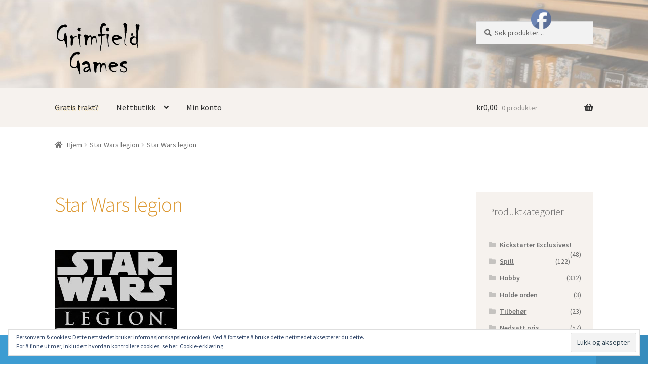

--- FILE ---
content_type: text/html; charset=UTF-8
request_url: https://www.grimfield.no/star-wars-legion-2/
body_size: 56043
content:
<!doctype html>
<html lang="nb-NO" prefix="og: http://ogp.me/ns# fb: http://ogp.me/ns/fb#">
<head>
<meta charset="UTF-8">
<meta name="viewport" content="width=device-width, initial-scale=1, maximum-scale=2.0">
<link rel="profile" href="http://gmpg.org/xfn/11">
<link rel="pingback" href="https://www.grimfield.no/xmlrpc.php">

<title>Star Wars legion &#8211; Grimfield Games</title>
<script>window._wca = window._wca || [];</script>
<link rel='dns-prefetch' href='//stats.wp.com' />
<link rel='dns-prefetch' href='//fonts.googleapis.com' />
<link rel='dns-prefetch' href='//s.w.org' />
<link rel="alternate" type="application/rss+xml" title="Grimfield Games &raquo; strøm" href="https://www.grimfield.no/feed/" />
<link rel="alternate" type="application/rss+xml" title="Grimfield Games &raquo; kommentarstrøm" href="https://www.grimfield.no/comments/feed/" />
<link rel="alternate" type="application/rss+xml" title="Grimfield Games &raquo; Star Wars legion kommentarstrøm" href="https://www.grimfield.no/feed/?attachment_id=148" />
		<script type="text/javascript">
			window._wpemojiSettings = {"baseUrl":"https:\/\/s.w.org\/images\/core\/emoji\/12.0.0-1\/72x72\/","ext":".png","svgUrl":"https:\/\/s.w.org\/images\/core\/emoji\/12.0.0-1\/svg\/","svgExt":".svg","source":{"concatemoji":"https:\/\/www.grimfield.no\/wp-includes\/js\/wp-emoji-release.min.js?ver=5.3.20"}};
			!function(e,a,t){var n,r,o,i=a.createElement("canvas"),p=i.getContext&&i.getContext("2d");function s(e,t){var a=String.fromCharCode;p.clearRect(0,0,i.width,i.height),p.fillText(a.apply(this,e),0,0);e=i.toDataURL();return p.clearRect(0,0,i.width,i.height),p.fillText(a.apply(this,t),0,0),e===i.toDataURL()}function c(e){var t=a.createElement("script");t.src=e,t.defer=t.type="text/javascript",a.getElementsByTagName("head")[0].appendChild(t)}for(o=Array("flag","emoji"),t.supports={everything:!0,everythingExceptFlag:!0},r=0;r<o.length;r++)t.supports[o[r]]=function(e){if(!p||!p.fillText)return!1;switch(p.textBaseline="top",p.font="600 32px Arial",e){case"flag":return s([127987,65039,8205,9895,65039],[127987,65039,8203,9895,65039])?!1:!s([55356,56826,55356,56819],[55356,56826,8203,55356,56819])&&!s([55356,57332,56128,56423,56128,56418,56128,56421,56128,56430,56128,56423,56128,56447],[55356,57332,8203,56128,56423,8203,56128,56418,8203,56128,56421,8203,56128,56430,8203,56128,56423,8203,56128,56447]);case"emoji":return!s([55357,56424,55356,57342,8205,55358,56605,8205,55357,56424,55356,57340],[55357,56424,55356,57342,8203,55358,56605,8203,55357,56424,55356,57340])}return!1}(o[r]),t.supports.everything=t.supports.everything&&t.supports[o[r]],"flag"!==o[r]&&(t.supports.everythingExceptFlag=t.supports.everythingExceptFlag&&t.supports[o[r]]);t.supports.everythingExceptFlag=t.supports.everythingExceptFlag&&!t.supports.flag,t.DOMReady=!1,t.readyCallback=function(){t.DOMReady=!0},t.supports.everything||(n=function(){t.readyCallback()},a.addEventListener?(a.addEventListener("DOMContentLoaded",n,!1),e.addEventListener("load",n,!1)):(e.attachEvent("onload",n),a.attachEvent("onreadystatechange",function(){"complete"===a.readyState&&t.readyCallback()})),(n=t.source||{}).concatemoji?c(n.concatemoji):n.wpemoji&&n.twemoji&&(c(n.twemoji),c(n.wpemoji)))}(window,document,window._wpemojiSettings);
		</script>
		<style type="text/css">
img.wp-smiley,
img.emoji {
	display: inline !important;
	border: none !important;
	box-shadow: none !important;
	height: 1em !important;
	width: 1em !important;
	margin: 0 .07em !important;
	vertical-align: -0.1em !important;
	background: none !important;
	padding: 0 !important;
}
</style>
	<link rel='stylesheet' id='wp-block-library-css'  href='https://www.grimfield.no/wp-includes/css/dist/block-library/style.min.css?ver=5.3.20' type='text/css' media='all' />
<style id='wp-block-library-inline-css' type='text/css'>
.has-text-align-justify{text-align:justify;}
</style>
<link rel='stylesheet' id='wp-block-library-theme-css'  href='https://www.grimfield.no/wp-includes/css/dist/block-library/theme.min.css?ver=5.3.20' type='text/css' media='all' />
<link rel='stylesheet' id='wc-block-style-css'  href='https://www.grimfield.no/wp-content/plugins/woo-gutenberg-products-block/build/style.css?ver=2.5.16' type='text/css' media='all' />
<link rel='stylesheet' id='premmerce_search_css-css'  href='https://www.grimfield.no/wp-content/plugins/premmerce-search/assets/frontend/css/autocomplete.css?ver=5.3.20' type='text/css' media='all' />
<link rel='stylesheet' id='SFSImainCss-css'  href='https://www.grimfield.no/wp-content/plugins/ultimate-social-media-icons/css/sfsi-style.css?ver=5.3.20' type='text/css' media='all' />
<link rel='stylesheet' id='disable_sfsi-css'  href='https://www.grimfield.no/wp-content/plugins/ultimate-social-media-icons/css/disable_sfsi.css?ver=5.3.20' type='text/css' media='all' />
<style id='woocommerce-inline-inline-css' type='text/css'>
.woocommerce form .form-row .required { visibility: visible; }
</style>
<link rel='stylesheet' id='storefront-style-css'  href='https://www.grimfield.no/wp-content/themes/storefront/style.css?ver=2.4.3' type='text/css' media='all' />
<style id='storefront-style-inline-css' type='text/css'>

			.main-navigation ul li a,
			.site-title a,
			ul.menu li a,
			.site-branding h1 a,
			.site-footer .storefront-handheld-footer-bar a:not(.button),
			button.menu-toggle,
			button.menu-toggle:hover,
			.handheld-navigation .dropdown-toggle {
				color: #333333;
			}

			button.menu-toggle,
			button.menu-toggle:hover {
				border-color: #333333;
			}

			.main-navigation ul li a:hover,
			.main-navigation ul li:hover > a,
			.site-title a:hover,
			.site-header ul.menu li.current-menu-item > a {
				color: #747474;
			}

			table th {
				background-color: #f8f8f8;
			}

			table tbody td {
				background-color: #fdfdfd;
			}

			table tbody tr:nth-child(2n) td,
			fieldset,
			fieldset legend {
				background-color: #fbfbfb;
			}

			.site-header,
			.secondary-navigation ul ul,
			.main-navigation ul.menu > li.menu-item-has-children:after,
			.secondary-navigation ul.menu ul,
			.storefront-handheld-footer-bar,
			.storefront-handheld-footer-bar ul li > a,
			.storefront-handheld-footer-bar ul li.search .site-search,
			button.menu-toggle,
			button.menu-toggle:hover {
				background-color: #ffffff;
			}

			p.site-description,
			.site-header,
			.storefront-handheld-footer-bar {
				color: #404040;
			}

			button.menu-toggle:after,
			button.menu-toggle:before,
			button.menu-toggle span:before {
				background-color: #333333;
			}

			h1, h2, h3, h4, h5, h6 {
				color: #dd9933;
			}

			.widget h1 {
				border-bottom-color: #dd9933;
			}

			body,
			.secondary-navigation a {
				color: #6d6d6d;
			}

			.widget-area .widget a,
			.hentry .entry-header .posted-on a,
			.hentry .entry-header .post-author a,
			.hentry .entry-header .post-comments a,
			.hentry .entry-header .byline a {
				color: #727272;
			}

			a  {
				color: #dd9933;
			}

			a:focus,
			.button:focus,
			.button.alt:focus,
			button:focus,
			input[type="button"]:focus,
			input[type="reset"]:focus,
			input[type="submit"]:focus {
				outline-color: #dd9933;
			}

			button, input[type="button"], input[type="reset"], input[type="submit"], .button, .widget a.button {
				background-color: #dd9933;
				border-color: #dd9933;
				color: #333333;
			}

			button:hover, input[type="button"]:hover, input[type="reset"]:hover, input[type="submit"]:hover, .button:hover, .widget a.button:hover {
				background-color: #c4801a;
				border-color: #c4801a;
				color: #333333;
			}

			button.alt, input[type="button"].alt, input[type="reset"].alt, input[type="submit"].alt, .button.alt, .widget-area .widget a.button.alt {
				background-color: #333333;
				border-color: #333333;
				color: #ffffff;
			}

			button.alt:hover, input[type="button"].alt:hover, input[type="reset"].alt:hover, input[type="submit"].alt:hover, .button.alt:hover, .widget-area .widget a.button.alt:hover {
				background-color: #1a1a1a;
				border-color: #1a1a1a;
				color: #ffffff;
			}

			.pagination .page-numbers li .page-numbers.current {
				background-color: #e6e6e6;
				color: #636363;
			}

			#comments .comment-list .comment-content .comment-text {
				background-color: #f8f8f8;
			}

			.site-footer {
				background-color: #f0f0f0;
				color: #6d6d6d;
			}

			.site-footer a:not(.button) {
				color: #333333;
			}

			.site-footer h1, .site-footer h2, .site-footer h3, .site-footer h4, .site-footer h5, .site-footer h6 {
				color: #333333;
			}

			.page-template-template-homepage.has-post-thumbnail .type-page.has-post-thumbnail .entry-title {
				color: #000000;
			}

			.page-template-template-homepage.has-post-thumbnail .type-page.has-post-thumbnail .entry-content {
				color: #000000;
			}

			@media screen and ( min-width: 768px ) {
				.secondary-navigation ul.menu a:hover {
					color: #595959;
				}

				.secondary-navigation ul.menu a {
					color: #404040;
				}

				.main-navigation ul.menu ul.sub-menu,
				.main-navigation ul.nav-menu ul.children {
					background-color: #f0f0f0;
				}

				.site-header {
					border-bottom-color: #f0f0f0;
				}
			}
</style>
<link rel='stylesheet' id='storefront-gutenberg-blocks-css'  href='https://www.grimfield.no/wp-content/themes/storefront/assets/css/base/gutenberg-blocks.css?ver=2.4.3' type='text/css' media='all' />
<style id='storefront-gutenberg-blocks-inline-css' type='text/css'>

				.wp-block-button__link:not(.has-text-color) {
					color: #333333;
				}

				.wp-block-button__link:not(.has-text-color):hover,
				.wp-block-button__link:not(.has-text-color):focus,
				.wp-block-button__link:not(.has-text-color):active {
					color: #333333;
				}

				.wp-block-button__link:not(.has-background) {
					background-color: #dd9933;
				}

				.wp-block-button__link:not(.has-background):hover,
				.wp-block-button__link:not(.has-background):focus,
				.wp-block-button__link:not(.has-background):active {
					border-color: #c4801a;
					background-color: #c4801a;
				}

				.wp-block-quote footer,
				.wp-block-quote cite,
				.wp-block-quote__citation {
					color: #6d6d6d;
				}

				.wp-block-pullquote cite,
				.wp-block-pullquote footer,
				.wp-block-pullquote__citation {
					color: #6d6d6d;
				}

				.wp-block-image figcaption {
					color: #6d6d6d;
				}

				.wp-block-separator.is-style-dots::before {
					color: #dd9933;
				}

				.wp-block-file a.wp-block-file__button {
					color: #333333;
					background-color: #dd9933;
					border-color: #dd9933;
				}

				.wp-block-file a.wp-block-file__button:hover,
				.wp-block-file a.wp-block-file__button:focus,
				.wp-block-file a.wp-block-file__button:active {
					color: #333333;
					background-color: #c4801a;
				}

				.wp-block-code,
				.wp-block-preformatted pre {
					color: #6d6d6d;
				}

				.wp-block-table:not( .is-style-stripes ) tbody tr:nth-child(2n) td {
					background-color: #fdfdfd;
				}
			
</style>
<link rel='stylesheet' id='storefront-icons-css'  href='https://www.grimfield.no/wp-content/themes/storefront/assets/css/base/icons.css?ver=2.4.3' type='text/css' media='all' />
<link rel='stylesheet' id='storefront-fonts-css'  href='https://fonts.googleapis.com/css?family=Source+Sans+Pro:400,300,300italic,400italic,600,700,900&#038;subset=latin%2Clatin-ext' type='text/css' media='all' />
<link rel='stylesheet' id='storefront-jetpack-style-css'  href='https://www.grimfield.no/wp-content/themes/storefront/assets/css/jetpack/jetpack.css?ver=2.4.3' type='text/css' media='all' />
<link rel='stylesheet' id='vipps-gw-css'  href='https://www.grimfield.no/wp-content/plugins/woo-vipps/css/vipps.css?ver=1607520945' type='text/css' media='all' />
<link rel='stylesheet' id='storefront-woocommerce-style-css'  href='https://www.grimfield.no/wp-content/themes/storefront/assets/css/woocommerce/woocommerce.css?ver=2.4.3' type='text/css' media='all' />
<style id='storefront-woocommerce-style-inline-css' type='text/css'>

			a.cart-contents,
			.site-header-cart .widget_shopping_cart a {
				color: #333333;
			}

			a.cart-contents:hover,
			.site-header-cart .widget_shopping_cart a:hover,
			.site-header-cart:hover > li > a {
				color: #747474;
			}

			table.cart td.product-remove,
			table.cart td.actions {
				border-top-color: #ffffff;
			}

			.storefront-handheld-footer-bar ul li.cart .count {
				background-color: #333333;
				color: #ffffff;
				border-color: #ffffff;
			}

			.woocommerce-tabs ul.tabs li.active a,
			ul.products li.product .price,
			.onsale,
			.widget_search form:before,
			.widget_product_search form:before {
				color: #6d6d6d;
			}

			.woocommerce-breadcrumb a,
			a.woocommerce-review-link,
			.product_meta a {
				color: #727272;
			}

			.onsale {
				border-color: #6d6d6d;
			}

			.star-rating span:before,
			.quantity .plus, .quantity .minus,
			p.stars a:hover:after,
			p.stars a:after,
			.star-rating span:before,
			#payment .payment_methods li input[type=radio]:first-child:checked+label:before {
				color: #dd9933;
			}

			.widget_price_filter .ui-slider .ui-slider-range,
			.widget_price_filter .ui-slider .ui-slider-handle {
				background-color: #dd9933;
			}

			.order_details {
				background-color: #f8f8f8;
			}

			.order_details > li {
				border-bottom: 1px dotted #e3e3e3;
			}

			.order_details:before,
			.order_details:after {
				background: -webkit-linear-gradient(transparent 0,transparent 0),-webkit-linear-gradient(135deg,#f8f8f8 33.33%,transparent 33.33%),-webkit-linear-gradient(45deg,#f8f8f8 33.33%,transparent 33.33%)
			}

			#order_review {
				background-color: #ffffff;
			}

			#payment .payment_methods > li .payment_box,
			#payment .place-order {
				background-color: #fafafa;
			}

			#payment .payment_methods > li:not(.woocommerce-notice) {
				background-color: #f5f5f5;
			}

			#payment .payment_methods > li:not(.woocommerce-notice):hover {
				background-color: #f0f0f0;
			}

			.woocommerce-pagination .page-numbers li .page-numbers.current {
				background-color: #e6e6e6;
				color: #636363;
			}

			.onsale,
			.woocommerce-pagination .page-numbers li .page-numbers:not(.current) {
				color: #6d6d6d;
			}

			p.stars a:before,
			p.stars a:hover~a:before,
			p.stars.selected a.active~a:before {
				color: #6d6d6d;
			}

			p.stars.selected a.active:before,
			p.stars:hover a:before,
			p.stars.selected a:not(.active):before,
			p.stars.selected a.active:before {
				color: #dd9933;
			}

			.single-product div.product .woocommerce-product-gallery .woocommerce-product-gallery__trigger {
				background-color: #dd9933;
				color: #333333;
			}

			.single-product div.product .woocommerce-product-gallery .woocommerce-product-gallery__trigger:hover {
				background-color: #c4801a;
				border-color: #c4801a;
				color: #333333;
			}

			.button.added_to_cart:focus,
			.button.wc-forward:focus {
				outline-color: #dd9933;
			}

			.added_to_cart, .site-header-cart .widget_shopping_cart a.button {
				background-color: #dd9933;
				border-color: #dd9933;
				color: #333333;
			}

			.added_to_cart:hover, .site-header-cart .widget_shopping_cart a.button:hover {
				background-color: #c4801a;
				border-color: #c4801a;
				color: #333333;
			}

			.added_to_cart.alt, .added_to_cart, .widget a.button.checkout {
				background-color: #333333;
				border-color: #333333;
				color: #ffffff;
			}

			.added_to_cart.alt:hover, .added_to_cart:hover, .widget a.button.checkout:hover {
				background-color: #1a1a1a;
				border-color: #1a1a1a;
				color: #ffffff;
			}

			.button.loading {
				color: #dd9933;
			}

			.button.loading:hover {
				background-color: #dd9933;
			}

			.button.loading:after {
				color: #333333;
			}

			@media screen and ( min-width: 768px ) {
				.site-header-cart .widget_shopping_cart,
				.site-header .product_list_widget li .quantity {
					color: #404040;
				}

				.site-header-cart .widget_shopping_cart .buttons,
				.site-header-cart .widget_shopping_cart .total {
					background-color: #f5f5f5;
				}

				.site-header-cart .widget_shopping_cart {
					background-color: #f0f0f0;
				}
			}
				.storefront-product-pagination a {
					color: #6d6d6d;
					background-color: #ffffff;
				}
				.storefront-sticky-add-to-cart {
					color: #6d6d6d;
					background-color: #ffffff;
				}

				.storefront-sticky-add-to-cart a:not(.button) {
					color: #333333;
				}
</style>
<link rel='stylesheet' id='cart-tab-styles-storefront-css'  href='https://www.grimfield.no/wp-content/plugins/woocommerce-cart-tab/includes/../assets/css/style-storefront.css?ver=1.1.1' type='text/css' media='all' />
<style id='cart-tab-styles-storefront-inline-css' type='text/css'>

			.woocommerce-cart-tab-container {
				background-color: #ffffff;
			}

			.woocommerce-cart-tab,
			.woocommerce-cart-tab-container .widget_shopping_cart .widgettitle,
			.woocommerce-cart-tab-container .widget_shopping_cart .buttons {
				background-color: #ffffff;
			}

			.woocommerce-cart-tab,
			.woocommerce-cart-tab:hover {
				color: #ffffff;
			}

			.woocommerce-cart-tab-container .widget_shopping_cart {
				color: #404040;
			}

			.woocommerce-cart-tab-container .widget_shopping_cart a:not(.button),
			.woocommerce-cart-tab-container .widget_shopping_cart .widgettitle {
				color: #333333;
			}

			.woocommerce-cart-tab__contents {
				background-color: #333333;
				color: #ffffff;
			}

			.woocommerce-cart-tab__icon-bag {
				fill: #333333;
			}
</style>
<link rel='stylesheet' id='jetpack_css-css'  href='https://www.grimfield.no/wp-content/plugins/jetpack/css/jetpack.css?ver=8.1.4' type='text/css' media='all' />
<script type='text/javascript' src='https://www.grimfield.no/wp-includes/js/jquery/jquery.js?ver=1.12.4-wp'></script>
<script type='text/javascript' src='https://www.grimfield.no/wp-includes/js/jquery/jquery-migrate.min.js?ver=1.4.1'></script>
<script type='text/javascript' src='https://www.grimfield.no/wp-includes/js/jquery/ui/core.min.js?ver=1.11.4'></script>
<script type='text/javascript' src='https://www.grimfield.no/wp-includes/js/jquery/ui/widget.min.js?ver=1.11.4'></script>
<script type='text/javascript' src='https://www.grimfield.no/wp-includes/js/jquery/ui/position.min.js?ver=1.11.4'></script>
<script type='text/javascript' src='https://www.grimfield.no/wp-includes/js/jquery/ui/menu.min.js?ver=1.11.4'></script>
<script type='text/javascript' src='https://www.grimfield.no/wp-includes/js/dist/vendor/wp-polyfill.min.js?ver=7.4.4'></script>
<script type='text/javascript'>
( 'fetch' in window ) || document.write( '<script src="https://www.grimfield.no/wp-includes/js/dist/vendor/wp-polyfill-fetch.min.js?ver=3.0.0"></scr' + 'ipt>' );( document.contains ) || document.write( '<script src="https://www.grimfield.no/wp-includes/js/dist/vendor/wp-polyfill-node-contains.min.js?ver=3.26.0-0"></scr' + 'ipt>' );( window.FormData && window.FormData.prototype.keys ) || document.write( '<script src="https://www.grimfield.no/wp-includes/js/dist/vendor/wp-polyfill-formdata.min.js?ver=3.0.12"></scr' + 'ipt>' );( Element.prototype.matches && Element.prototype.closest ) || document.write( '<script src="https://www.grimfield.no/wp-includes/js/dist/vendor/wp-polyfill-element-closest.min.js?ver=2.0.2"></scr' + 'ipt>' );
</script>
<script type='text/javascript' src='https://www.grimfield.no/wp-includes/js/dist/dom-ready.min.js?ver=2.5.1'></script>
<script type='text/javascript' src='https://www.grimfield.no/wp-includes/js/dist/a11y.min.js?ver=2.5.1'></script>
<script type='text/javascript'>
/* <![CDATA[ */
var uiAutocompleteL10n = {"noResults":"Ingen treff.","oneResult":"1 resultat funnet. Bruk opp- og ned-piltastene for \u00e5 navigere.","manyResults":"%d funnet. Bruk opp- og ned-piltastene for \u00e5 navigere.","itemSelected":"Element valgt."};
/* ]]> */
</script>
<script type='text/javascript' src='https://www.grimfield.no/wp-includes/js/jquery/ui/autocomplete.min.js?ver=1.11.4'></script>
<script type='text/javascript'>
/* <![CDATA[ */
var premmerceSearch = {"url":"https:\/\/www.grimfield.no\/wp-json\/premmerce-search\/v1\/search","minLength":"3","searchField":"","forceProductSearch":"","showAllMessage":"All search results","nonce":"0f71d29485"};
/* ]]> */
</script>
<script type='text/javascript' src='https://www.grimfield.no/wp-content/plugins/premmerce-search/assets/frontend/js/autocomplete.js?ver=5.3.20'></script>
<script type='text/javascript' src='https://www.grimfield.no/wp-content/plugins/woocommerce/assets/js/jquery-blockui/jquery.blockUI.min.js?ver=2.70'></script>
<script type='text/javascript'>
/* <![CDATA[ */
var wc_add_to_cart_params = {"ajax_url":"\/wp-admin\/admin-ajax.php","wc_ajax_url":"\/?wc-ajax=%%endpoint%%","i18n_view_cart":"Vis handlekurv","cart_url":"https:\/\/www.grimfield.no\/cart\/","is_cart":"","cart_redirect_after_add":"no"};
/* ]]> */
</script>
<script type='text/javascript' src='https://www.grimfield.no/wp-content/plugins/woocommerce/assets/js/frontend/add-to-cart.min.js?ver=3.8.3'></script>
<script type='text/javascript' src='https://www.grimfield.no/wp-content/plugins/js_composer/assets/js/vendors/woocommerce-add-to-cart.js?ver=5.4.7'></script>
<script async type='text/javascript' src='https://stats.wp.com/s-202603.js'></script>
<script type='text/javascript' src='https://www.grimfield.no/wp-content/plugins/woocommerce-cart-tab/includes/../assets/js/cart-tab.min.js?ver=1.1.1'></script>
<link rel='https://api.w.org/' href='https://www.grimfield.no/wp-json/' />
<link rel="EditURI" type="application/rsd+xml" title="RSD" href="https://www.grimfield.no/xmlrpc.php?rsd" />
<link rel="wlwmanifest" type="application/wlwmanifest+xml" href="https://www.grimfield.no/wp-includes/wlwmanifest.xml" /> 
<meta name="generator" content="WordPress 5.3.20" />
<meta name="generator" content="WooCommerce 3.8.3" />
<link rel='shortlink' href='https://www.grimfield.no/?p=148' />
<link rel="alternate" type="application/json+oembed" href="https://www.grimfield.no/wp-json/oembed/1.0/embed?url=https%3A%2F%2Fwww.grimfield.no%2Fstar-wars-legion-2%2F" />
<link rel="alternate" type="text/xml+oembed" href="https://www.grimfield.no/wp-json/oembed/1.0/embed?url=https%3A%2F%2Fwww.grimfield.no%2Fstar-wars-legion-2%2F&#038;format=xml" />
<meta name="follow.[base64]" content="dWNl8Mjsdxe7wQSfmQFS"/>	<noscript><style>.woocommerce-product-gallery{ opacity: 1 !important; }</style></noscript>
	<meta name="generator" content="Powered by WPBakery Page Builder - drag and drop page builder for WordPress."/>
<!--[if lte IE 9]><link rel="stylesheet" type="text/css" href="https://www.grimfield.no/wp-content/plugins/js_composer/assets/css/vc_lte_ie9.min.css" media="screen"><![endif]--><link rel="icon" href="https://www.grimfield.no/wp-content/uploads/2018/05/cropped-gg-transparent-32x32.png" sizes="32x32" />
<link rel="icon" href="https://www.grimfield.no/wp-content/uploads/2018/05/cropped-gg-transparent-192x192.png" sizes="192x192" />
<link rel="apple-touch-icon-precomposed" href="https://www.grimfield.no/wp-content/uploads/2018/05/cropped-gg-transparent-180x180.png" />
<meta name="msapplication-TileImage" content="https://www.grimfield.no/wp-content/uploads/2018/05/cropped-gg-transparent-270x270.png" />
		<style type="text/css" id="wp-custom-css">
			#masthead {
background-size: cover;
}
.widget-area {
    background-color: #f6f2ee;
    padding: 24px;
}

.entry-summary {
    background-color: #f6f2ee;
    padding: 24px;
}

.menu-item-1545{
 text-shadow: 2px 2px #fae8be;
}

.site-footer {
    background-color: #f6f2ee;
}
.storefront-primary-navigation{
    background-color: #f6f2ee;
}
@media screen and (max-width: 569px) {
#masthead {
		background: #f6f2ee !important;
}
}
.vipps {
		border: 1px solid black;
}

.bggrank {
  position: relative;
  width: 57px; 
  height: 32.91px;
  margin: 16.45px 0;
	text-align: center;
	color: #fff;
	font-size: 20px;
}
.bggrank:before,
.bggrank:after {
  content: "";
  position: absolute;
  width: 0;
  border-left: 28.5px solid transparent;
  border-right: 28.5px solid transparent;
	left:0;
}

.bggrank-1, .bggrank-2{
  background-color: #db303b;
}

.bggrank-1:before, .bggrank-2:before {
  bottom: 100%;
  border-bottom: 16.45px solid #db303b;
}

.bggrank-1:after, .bggrank-2:after {
  top: 100%;
  width: 0;
  border-top: 16.45px solid #db303b;
}

.bggrank-3, .bggrank-4{
  background-color: #df4751;
}

.bggrank-3:before, .bggrank-4:before {
  bottom: 100%;
  border-bottom: 16.45px solid #df4751;
}

.bggrank-3:after, .bggrank-4:after {
  top: 100%;
  width: 0;
  border-top: 16.45px solid #df4751;
}

.bggrank-5, .bggrank-6{
  background-color: #5369c0;
}

.bggrank-5:before, .bggrank-6:before {
  bottom: 100%;
  border-bottom: 16.45px solid #5369c0;
}

.bggrank-5:after, .bggrank-6:after {
  top: 100%;
  width: 0;
  border-top: 16.45px solid #5369c0;
}

.bggrank-7{
  background-color: #1d8acd;
}

.bggrank-7:before {
  bottom: 100%;
  border-bottom: 16.45px solid #1d8acd;
}

.bggrank-7:after {
  top: 100%;
  width: 0;
  border-top: 16.45px solid #1d8acd;
}

.bggrank-8{
  background-color: #2fc482;
}

.bggrank-8:before {
  bottom: 100%;
  border-bottom: 16.45px solid #2fc482;
}

.bggrank-8:after {
  top: 100%;
  width: 0;
  border-top: 16.45px solid #2fc482;
}

.bggrank-9, .bggrank-10{
  background-color: #249563;
}

.bggrank-9:before, .bggrank-10:before {
  bottom: 100%;
  border-bottom: 16.45px solid #249563;
}

.bggrank-9:after, .bggrank-10:after {
  top: 100%;
  width: 0;
  border-top: 16.45px solid #249563;
}
.hexagon {
  position: relative;
  width: 53px; 
  height: 30.60px;
  background-color: #ff8000;
  margin: 15.30px 0;
}

.hexagon:before,
.hexagon:after {
  content: "";
  position: absolute;
  width: 0;
  border-left: 26.5px solid transparent;
  border-right: 26.5px solid transparent;
}

.hexagon:before {
  bottom: 100%;
  border-bottom: 15.30px solid #ff8000;
}

.hexagon:after {
  top: 100%;
  width: 0;
  border-top: 15.30px solid #ff8000;
}

.frame {
	border: 1px solid black;	
	padding: 10px;
	text-align: center;
	font-size: 20px;
}
.shopping_cart {

}
@media (min-width: 768px) {
.cart-collaterals .cart_totals, .cart-collaterals .shipping_calculator {
width: 100%!important;
}
}
body.page-id-24 #primary {
float: none;
width: 100%;
}
body.page-id-24 #secondary {
display: none;
}
table.woocommerce-checkout-review-order-table .product-name {
width: 40%!important;
}

@media (min-width: 768px) {
.col2-set {
width: 46%!important;
margin-right: 0!important;
padding-right: 6%!important;
}
#order_review, #order_review_heading {
width: 54%!important;
}
}
.backorder_notification{
display: none;
}
.backorder_notification.custom{
display: block;
}

/* Begin Dark Tower */
body.postid-820601, body.postid-821647, body.postid-820598, body.postid-821173,
body.postid-871020, body.postid-896856{
    background-color: #050505;
}

.postid-896856 .entry-summary {
    background-color: #050505;
    padding: 24px;
}

.postid-896856 .widget-area {
    background-color: #050505;
    padding: 24px;
}

.postid-820601 .entry-summary {
    background-color: #050505;
    padding: 24px;
}

.postid-820601 .widget-area {
    background-color: #050505;
    padding: 24px;
}

.postid-820598 .entry-summary {
    background-color: #050505;
    padding: 24px;
}

.postid-820598 .widget-area {
    background-color: #050505;
    padding: 24px;
}

.postid-821173 .entry-summary {
    background-color: #050505;
    padding: 24px;
}

.postid-821173 .widget-area {
    background-color: #050505;
    padding: 24px;
}

.postid-821647 .entry-summary {
    background-color: #050505;
    padding: 24px;
}

.postid-821647 .widget-area {
    background-color: #050505;
    padding: 24px;
}
.postid-871020 .entry-summary {
    background-color: #050505;
    padding: 24px;
}

.postid-871020 .widget-area {
    background-color: #050505;
    padding: 24px;
}

/* End Dark Tower */
.nowrap_right {
	white-space:nowrap;
	text-align: right;	
}
		</style>
		<noscript><style type="text/css"> .wpb_animate_when_almost_visible { opacity: 1; }</style></noscript>
<!-- START - Open Graph and Twitter Card Tags 2.2.7.2 -->
 <!-- Facebook Open Graph -->
  <meta property="og:locale" content="nb_NO"/>
  <meta property="og:site_name" content="Grimfield Games"/>
  <meta property="og:title" content="Star Wars legion"/>
  <meta property="og:url" content="https://www.grimfield.no/star-wars-legion-2/"/>
  <meta property="og:type" content="article"/>
  <meta property="og:description" content="Brettspill, miniatyrspill, rollespill og relaterte hobbyartikler"/>
  <meta property="og:image" content="http://www.grimfield.no/wp-content/uploads/2018/03/Logo-graph.jpg"/>
  <meta property="og:image:url" content="http://www.grimfield.no/wp-content/uploads/2018/03/Logo-graph.jpg"/>
  <meta property="article:publisher" content="https://www.facebook.com/GrimfieldGames/"/>
 <!-- Google+ / Schema.org -->
  <meta itemprop="name" content="Star Wars legion"/>
  <meta itemprop="headline" content="Star Wars legion"/>
  <meta itemprop="description" content="Brettspill, miniatyrspill, rollespill og relaterte hobbyartikler"/>
  <meta itemprop="image" content="http://www.grimfield.no/wp-content/uploads/2018/03/Logo-graph.jpg"/>
  <meta itemprop="author" content="shaugen"/>
  <!--<meta itemprop="publisher" content="Grimfield Games"/>--> <!-- To solve: The attribute publisher.itemtype has an invalid value -->
 <!-- Twitter Cards -->
  <meta name="twitter:title" content="Star Wars legion"/>
  <meta name="twitter:url" content="https://www.grimfield.no/star-wars-legion-2/"/>
  <meta name="twitter:description" content="Brettspill, miniatyrspill, rollespill og relaterte hobbyartikler"/>
  <meta name="twitter:image" content="http://www.grimfield.no/wp-content/uploads/2018/03/Logo-graph.jpg"/>
  <meta name="twitter:card" content="summary_large_image"/>
 <!-- SEO -->
 <!-- Misc. tags -->
 <!-- is_singular -->
<!-- END - Open Graph and Twitter Card Tags 2.2.7.2 -->
	
</head>

<body class="attachment attachment-template-default single single-attachment postid-148 attachmentid-148 attachment-png wp-custom-logo wp-embed-responsive theme-storefront woocommerce-demo-store woocommerce-no-js storefront-align-wide right-sidebar woocommerce-active wpb-js-composer js-comp-ver-5.4.7 vc_responsive">


<div id="page" class="hfeed site">
	
	<header id="masthead" class="site-header" role="banner" style="background-image: url(https://www.grimfield.no/wp-content/uploads/2018/02/cropped-header-Grimfield.jpg); ">

		<div class="col-full">		<a class="skip-link screen-reader-text" href="#site-navigation">Hopp til navigasjon</a>
		<a class="skip-link screen-reader-text" href="#content">Hopp til innhold</a>
				<div class="site-branding">
			<a href="https://www.grimfield.no/" class="custom-logo-link" rel="home"><img width="172" height="110" src="https://www.grimfield.no/wp-content/uploads/2018/02/cropped-Logo-Transparent-2.png" class="custom-logo" alt="Grimfield Games" /></a>		</div>
					<div class="site-search">
				<div class="widget woocommerce widget_product_search"><form role="search" method="get" class="woocommerce-product-search" action="https://www.grimfield.no/">
	<label class="screen-reader-text" for="woocommerce-product-search-field-0">Søk etter:</label>
	<input type="search" id="woocommerce-product-search-field-0" class="search-field" placeholder="Søk produkter&hellip;" value="" name="s" />
	<button type="submit" value="Søk">Søk</button>
	<input type="hidden" name="post_type" value="product" />
</form>
</div>			</div>
			</div><div class="storefront-primary-navigation"><div class="col-full">		<nav id="site-navigation" class="main-navigation" role="navigation" aria-label="Primærmeny">
		<button class="menu-toggle" aria-controls="site-navigation" aria-expanded="false"><span>Meny</span></button>
			<div class="primary-navigation"><ul id="menu-main" class="menu"><li id="menu-item-1545" class="menu-item menu-item-type-post_type menu-item-object-page menu-item-1545"><a href="https://www.grimfield.no/grimfield/frakt/">Gratis frakt?</a></li>
<li id="menu-item-220" class="menu-item menu-item-type-post_type menu-item-object-page menu-item-home menu-item-has-children menu-item-220"><a href="https://www.grimfield.no/">Nettbutikk</a>
<ul class="sub-menu">
	<li id="menu-item-1696" class="menu-item menu-item-type-post_type menu-item-object-page menu-item-1696"><a href="https://www.grimfield.no/artikler/nedsatt/">Nedsatt pris</a></li>
</ul>
</li>
<li id="menu-item-66" class="menu-item menu-item-type-post_type menu-item-object-page menu-item-66"><a href="https://www.grimfield.no/minkonto/">Min konto</a></li>
</ul></div><div class="handheld-navigation"><ul id="menu-main-1" class="menu"><li class="menu-item menu-item-type-post_type menu-item-object-page menu-item-1545"><a href="https://www.grimfield.no/grimfield/frakt/">Gratis frakt?</a></li>
<li class="menu-item menu-item-type-post_type menu-item-object-page menu-item-home menu-item-has-children menu-item-220"><a href="https://www.grimfield.no/">Nettbutikk</a>
<ul class="sub-menu">
	<li class="menu-item menu-item-type-post_type menu-item-object-page menu-item-1696"><a href="https://www.grimfield.no/artikler/nedsatt/">Nedsatt pris</a></li>
</ul>
</li>
<li class="menu-item menu-item-type-post_type menu-item-object-page menu-item-66"><a href="https://www.grimfield.no/minkonto/">Min konto</a></li>
</ul></div>		</nav><!-- #site-navigation -->
				<ul id="site-header-cart" class="site-header-cart menu">
			<li class="">
							<a class="cart-contents" href="https://www.grimfield.no/cart/" title="Se din handlekurv">
								<span class="woocommerce-Price-amount amount"><span class="woocommerce-Price-currencySymbol">&#107;&#114;</span>0,00</span> <span class="count">0 produkter</span>
			</a>
					</li>
			<li>
				<div class="widget woocommerce widget_shopping_cart"><div class="widget_shopping_cart_content"></div></div>			</li>
		</ul>
			</div></div>
	</header><!-- #masthead -->

	<div class="storefront-breadcrumb"><div class="col-full"><nav class="woocommerce-breadcrumb"><a href="https://www.grimfield.no">Hjem</a><span class="breadcrumb-separator"> / </span><a href="https://www.grimfield.no/star-wars-legion-2/">Star Wars legion</a><span class="breadcrumb-separator"> / </span>Star Wars legion</nav></div></div>
	<div id="content" class="site-content" tabindex="-1">
		<div class="col-full">

		<div class="woocommerce"></div>
	<div id="primary" class="content-area">
		<main id="main" class="site-main" role="main">

		
<article id="post-148" class="post-148 attachment type-attachment status-inherit hentry">

			<header class="entry-header">
		<h1 class="entry-title">Star Wars legion</h1>		</header><!-- .entry-header -->
				<div class="entry-content">
		<p class="attachment"><a href='https://www.grimfield.no/wp-content/uploads/2018/02/Star-Wars-legion.png'><img width="242" height="184" src="https://www.grimfield.no/wp-content/uploads/2018/02/Star-Wars-legion.png" class="attachment-medium size-medium" alt="" /></a></p>
		</div><!-- .entry-content -->
		
		<aside class="entry-taxonomy">
			
					</aside>

		<nav id="post-navigation" class="navigation post-navigation" role="navigation" aria-label="Innleggsnavigasjon"><h2 class="screen-reader-text">Innleggsnavigasjon</h2><div class="nav-links"><div class="nav-previous"><a href="https://www.grimfield.no/star-wars-legion-2/" rel="prev"><span class="screen-reader-text">Forrige innlegg: </span>Star Wars legion</a></div></div></nav>
<section id="comments" class="comments-area" aria-label="Innleggskommentarer">

		<div id="respond" class="comment-respond">
		<span id="reply-title" class="gamma comment-reply-title">Legg igjen en kommentar <small><a rel="nofollow" id="cancel-comment-reply-link" href="/star-wars-legion-2/#respond" style="display:none;">Avbryt svar</a></small></span><p class="must-log-in">Du må være <a href="https://www.grimfield.no/wp-login.php?redirect_to=https%3A%2F%2Fwww.grimfield.no%2Fstar-wars-legion-2%2F">innlogget</a> for å kunne kommentere.</p>	</div><!-- #respond -->
	
</section><!-- #comments -->

</article><!-- #post-## -->

		</main><!-- #main -->
	</div><!-- #primary -->


<div id="secondary" class="widget-area" role="complementary">
	<div id="woocommerce_product_categories-2" class="widget woocommerce widget_product_categories"><span class="gamma widget-title">Produktkategorier</span><ul class="product-categories"><li class="cat-item cat-item-583"><a href="https://www.grimfield.no/product-category/kickstarter-exclusives/">Kickstarter Exclusives!</a> <span class="count">(48)</span></li>
<li class="cat-item cat-item-566 cat-parent"><a href="https://www.grimfield.no/product-category/spill/">Spill</a> <span class="count">(122)</span></li>
<li class="cat-item cat-item-24 cat-parent"><a href="https://www.grimfield.no/product-category/hobby/">Hobby</a> <span class="count">(332)</span></li>
<li class="cat-item cat-item-448 cat-parent"><a href="https://www.grimfield.no/product-category/holde-orden/">Holde orden</a> <span class="count">(3)</span></li>
<li class="cat-item cat-item-34 cat-parent"><a href="https://www.grimfield.no/product-category/tilbehor/">Tilbehør</a> <span class="count">(23)</span></li>
<li class="cat-item cat-item-537 cat-parent"><a href="https://www.grimfield.no/product-category/nedsatt-pris/">Nedsatt pris</a> <span class="count">(57)</span></li>
</ul></div></div><!-- #secondary -->

		</div><!-- .col-full -->
	</div><!-- #content -->

	
	<footer id="colophon" class="site-footer" role="contentinfo">
		<div class="col-full">

							<div class="footer-widgets row-1 col-4 fix">
									<div class="block footer-widget-1">
						<div id="nav_menu-3" class="widget widget_nav_menu"><div class="menu-bunn-1-container"><ul id="menu-bunn-1" class="menu"><li id="menu-item-202" class="menu-item menu-item-type-post_type menu-item-object-page menu-item-202"><a href="https://www.grimfield.no/grimfield/om-grimfield/">Om Grimfield</a></li>
<li id="menu-item-1685" class="menu-item menu-item-type-post_type menu-item-object-page menu-item-1685"><a href="https://www.grimfield.no/grimfield/kontakt/">Kontakt oss</a></li>
<li id="menu-item-309" class="menu-item menu-item-type-post_type menu-item-object-page menu-item-309"><a href="https://www.grimfield.no/grimfield/salgsbetingelser-grimfield/">Salgsbetingelser</a></li>
<li id="menu-item-501" class="menu-item menu-item-type-post_type menu-item-object-page menu-item-501"><a href="https://www.grimfield.no/grimfield/frakt/">Restbestilt, frakt og betaling</a></li>
</ul></div></div>					</div>
											<div class="block footer-widget-2">
						<div id="custom_html-3" class="widget_text widget widget_custom_html"><div class="textwidget custom-html-widget">Noe du ikke finner i nettbutikken? <a href="http://www.grimfield.no/kontakt/"><b>Ta kontakt</b></a> så sjekker vi mulighet for å ta det inn i sortimentet.</div></div>					</div>
											<div class="block footer-widget-4">
						<div id="eu_cookie_law_widget-2" class="widget widget_eu_cookie_law_widget"><div
	class="hide-on-button"
	data-hide-timeout="30"
	data-consent-expiration="180"
	id="eu-cookie-law"
>
	<form method="post">
		<input type="submit" value="Lukk og aksepter" class="accept" />
	</form>

	Personvern &amp; cookies: Dette nettstedet bruker informasjonskapsler (cookies). Ved å fortsette å bruke dette nettstedet aksepterer du dette.<br />
For å finne ut mer, inkludert hvordan kontrollere cookies, se her:
	<a href="https://automattic.com/cookies/" >
		Cookie-erklæring	</a>
</div>
</div>					</div>
									</div><!-- .footer-widgets.row-1 -->
						<div class="site-info">
			&copy; Grimfield Games 2026						<br />
								<a href="https://woocommerce.com" target="_blank" title="WooCommerce - Den beste netthandelsplatformen for WordPress" rel="author">Bygget med Storefront og WooCommerce</a>.					</div><!-- .site-info -->
				<div class="storefront-handheld-footer-bar">
			<ul class="columns-3">
									<li class="my-account">
						<a href="https://www.grimfield.no/minkonto/">Min konto</a>					</li>
									<li class="search">
						<a href="">Søk</a>			<div class="site-search">
				<div class="widget woocommerce widget_product_search"><form role="search" method="get" class="woocommerce-product-search" action="https://www.grimfield.no/">
	<label class="screen-reader-text" for="woocommerce-product-search-field-1">Søk etter:</label>
	<input type="search" id="woocommerce-product-search-field-1" class="search-field" placeholder="Søk produkter&hellip;" value="" name="s" />
	<button type="submit" value="Søk">Søk</button>
	<input type="hidden" name="post_type" value="product" />
</form>
</div>			</div>
								</li>
									<li class="cart">
									<a class="footer-cart-contents" href="https://www.grimfield.no/cart/" title="Se din handlekurv">
				<span class="count">0</span>
			</a>
							</li>
							</ul>
		</div>
		
		</div><!-- .col-full -->
	</footer><!-- #colophon -->

	
</div><!-- #page -->


<div style="display: none!important;" data-autocomplete-templates>

    <!-- Autocomplete list item template -->
    <a class="pc-autocomplete pc-autocomplete--item" href="#" data-autocomplete-template="item">
        <div class="pc-autocomplete__product">
            <!-- Photo  -->
            <div class="pc-autocomplete__product-photo" style="display: none;" data-autocomplete-product-photo>
                <img class="pc-autocomplete__img" alt="No photo" data-autocomplete-product-img></span>
            </div>

            <div class="pc-autocomplete__product-info">
                <!-- Title -->
                <div class="pc-autocomplete__product-title" data-autocomplete-product-name></div>
                <!-- Price -->
                <div class="pc-autocomplete__product-price">
                    <div class="product-price product-price--sm product-price--bold" data-autocomplete-product-price>
                    </div>
                </div>
            </div>
        </div>
    </a>

    <!-- Autocomplete Show all result item template -->
    <div class="pc-autocomplete pc-autocomplete--item pc-autocomplete__message pc-autocomplete__message--show-all" data-autocomplete-template="allResult">
        <a href="#woocommerce-product-search-field" data-autocomplete-show-all-result>
            All search results        </a>
    </div>

</div><script>
window.addEventListener('sfsi_functions_loaded', function() {
    if (typeof sfsi_responsive_toggle == 'function') {
        sfsi_responsive_toggle(0);
        // console.log('sfsi_responsive_toggle');

    }
})
</script>
<style type="text/css">#sfsi_floater { margin-top:0px;margin-right:0px; }</style><div class="norm_row sfsi_wDiv" id="sfsi_floater"  style="z-index: 9999;width:225px;text-align:left;position:absolute;position:absolute;right:10px;top:2%"><div style='width:40px; height:40px;margin-left:5px;margin-bottom:5px; ' class='sfsi_wicons shuffeldiv ' ><div class='inerCnt'><a class=' sficn' data-effect='' target='_blank'  href='https://www.facebook.com/GrimfieldGames/' id='sfsiid_facebook' style='opacity:1'  ><img data-pin-nopin='true' alt='Facebook' title='Facebook' src='https://www.grimfield.no/wp-content/plugins/ultimate-social-media-icons/images/icons_theme/default/default_facebook.png' width='40' height='40' style='' class='sfcm sfsi_wicon ' data-effect=''   /></a></div></div></div ><input type='hidden' id='sfsi_floater_sec' value='top-right' /></div><script>window.addEventListener("sfsi_functions_loaded", function() 
			{
				if (typeof sfsi_widget_set == "function") {
					sfsi_widget_set();
				}
			}); window.addEventListener('sfsi_functions_loaded',function(){sfsi_float_widget('10')});</script>    <script>
        window.addEventListener('sfsi_functions_loaded', function() {
            if (typeof sfsi_plugin_version == 'function') {
                sfsi_plugin_version(2.54);
            }
        });

        function sfsi_processfurther(ref) {

            var feed_id = '[base64]';
            var feedtype = 8;

            var email = jQuery(ref).find('input[name="email"]').val();

            var filter = /^([a-zA-Z0-9_\.\-])+\@(([a-zA-Z0-9\-])+\.)+([a-zA-Z0-9]{2,4})+$/;

            if ((email != "Enter your email") && (filter.test(email))) {
                if (feed_id != "") {

                    if (feedtype == "8") {

                        var url = "https://api.follow.it/subscription-form/" + feed_id + "/" + feedtype;

                        window.open('', "popupwindow", "scrollbars=yes,width=1080,height=760");

                        ref.action = url;

                        ref.target = "popupwindow";

                        return true;

                    } else {

                        return false

                    }

                } else {

                    alert("Please enter email address");

                    jQuery(ref).find('input[name="email"]').focus();

                    return false;
                }
            }
        }
    </script>
    <style type="text/css" aria-selected="true">
        .sfsi_subscribe_Popinner {
            width: 100% !important;

            height: auto !important;

            padding: 18px 0px !important;

            background-color: #ffffff !important;

        }

        .sfsi_subscribe_Popinner form {

            margin: 0 20px !important;

        }

        .sfsi_subscribe_Popinner h5 {

            font-family: Helvetica,Arial,sans-serif !important;

            font-weight: bold !important;

            color: #000000 !important;

            font-size: 16px !important;

            text-align: center !important;

            margin: 0 0 10px !important;

            padding: 0 !important;

        }

        .sfsi_subscription_form_field {

            margin: 5px 0 !important;

            width: 100% !important;

            display: inline-flex;

            display: -webkit-inline-flex;

        }

        .sfsi_subscription_form_field input {

            width: 100% !important;

            padding: 10px 0px !important;

        }

        .sfsi_subscribe_Popinner input[type=email] {

            font-family: Helvetica,Arial,sans-serif !important;

            font-style: normal !important;

            color: #000000 !important;

            font-size: 14px !important;

            text-align: center !important;

        }

        .sfsi_subscribe_Popinner input[type=email]::-webkit-input-placeholder {

            font-family: Helvetica,Arial,sans-serif !important;

            font-style: normal !important;

            color: #000000 !important;

            font-size: 14px !important;

            text-align: center !important;

        }

        .sfsi_subscribe_Popinner input[type=email]:-moz-placeholder {
            /* Firefox 18- */

            font-family: Helvetica,Arial,sans-serif !important;

            font-style: normal !important;

            color: #000000 !important;

            font-size: 14px !important;

            text-align: center !important;

        }

        .sfsi_subscribe_Popinner input[type=email]::-moz-placeholder {
            /* Firefox 19+ */

            font-family: Helvetica,Arial,sans-serif !important;

            font-style: normal !important;

            color: #000000 !important;

            font-size: 14px !important;

            text-align: center !important;

        }

        .sfsi_subscribe_Popinner input[type=email]:-ms-input-placeholder {

            font-family: Helvetica,Arial,sans-serif !important;

            font-style: normal !important;

            color: #000000 !important;

            font-size: 14px !important;

            text-align: center !important;

        }

        .sfsi_subscribe_Popinner input[type=submit] {

            font-family: Helvetica,Arial,sans-serif !important;

            font-weight: bold !important;

            color: #000000 !important;

            font-size: 16px !important;

            text-align: center !important;

            background-color: #dedede !important;

        }

        .sfsi_shortcode_container {
            float: left;
        }

        .sfsi_shortcode_container .norm_row .sfsi_wDiv {
            position: relative !important;
        }

        .sfsi_shortcode_container .sfsi_holders {
            display: none;
        }

            </style>

<p class="woocommerce-store-notice demo_store" data-notice-id="738f3d2feda87c6bd67a8af181e49580" style="display:none;">Ting tar ekstra lang tid hos Grimfield nå for tiden grunnet meget begrenset kapasitet.
Beklager så mye for at alle dessverre må belage seg på lang ventetid. <a href="#" class="woocommerce-store-notice__dismiss-link">Fjern</a></p><script type="application/ld+json">{"@context":"https:\/\/schema.org\/","@type":"BreadcrumbList","itemListElement":[{"@type":"ListItem","position":1,"item":{"name":"Hjem","@id":"https:\/\/www.grimfield.no"}},{"@type":"ListItem","position":2,"item":{"name":"Star Wars legion","@id":"https:\/\/www.grimfield.no\/star-wars-legion-2\/"}},{"@type":"ListItem","position":3,"item":{"name":"Star Wars legion","@id":"https:\/\/www.grimfield.no\/star-wars-legion-2\/"}}]}</script><div class="woocommerce-cart-tab-container woocommerce-cart-tab-container--right">		<div class="woocommerce-cart-tab woocommerce-cart-tab--empty">
			<svg xmlns="http://www.w3.org/2000/svg" viewBox="0 0 86 104.5" class="woocommerce-cart-tab__icon">
<path class="woocommerce-cart-tab__icon-bag" d="M67.2,26.7C64.6,11.5,54.8,0.2,43.1,0.2C31.4,0.2,21.6,11.5,19,26.7H0.1v77.6h86V26.7H67.2z M43.1,4.2
	c9.6,0,17.7,9.6,20,22.6H23C25.4,13.8,33.5,4.2,43.1,4.2z M82.1,100.4h-78V30.7h14.4c-0.1,1.3-0.2,2.6-0.2,3.9c0,1.1,0,2.2,0.1,3.3
	c-0.8,0.6-1.4,1.6-1.4,2.8c0,1.9,1.6,3.5,3.5,3.5s3.5-1.6,3.5-3.5c0-1.2-0.6-2.3-1.6-2.9c-0.1-1-0.1-2-0.1-3.1
	c0-1.3,0.1-2.6,0.2-3.9h41.2c0.1,1.3,0.2,2.6,0.2,3.9c0,1,0,2.1-0.1,3.1c-1,0.6-1.6,1.7-1.6,2.9c0,1.9,1.6,3.5,3.5,3.5
	c1.9,0,3.5-1.6,3.5-3.5c0-1.1-0.5-2.1-1.4-2.8c0.1-1.1,0.1-2.2,0.1-3.3c0-1.3-0.1-2.6-0.2-3.9h14.4V100.4z"/>
</svg>

			<span class="woocommerce-cart-tab__contents">0</span>
			<script type="text/javascript">
			jQuery( '.woocommerce-cart-tab' ).click( function() {
				jQuery( '.woocommerce-cart-tab-container' ).toggleClass( 'woocommerce-cart-tab-container--visible' );
				jQuery( 'body' ).toggleClass( 'woocommerce-cart-tab-is-visible' );
			});
			</script>
		</div>
		<div class="widget woocommerce widget_shopping_cart"><h2 class="widgettitle">Your Cart</h2><div class="widget_shopping_cart_content"></div></div></div>	<script type="text/javascript">
		var c = document.body.className;
		c = c.replace(/woocommerce-no-js/, 'woocommerce-js');
		document.body.className = c;
	</script>
	<script type='text/javascript' src='https://www.grimfield.no/wp-content/plugins/ultimate-social-media-icons/js/shuffle/modernizr.custom.min.js?ver=5.3.20'></script>
<script type='text/javascript' src='https://www.grimfield.no/wp-content/plugins/ultimate-social-media-icons/js/shuffle/jquery.shuffle.min.js?ver=5.3.20'></script>
<script type='text/javascript' src='https://www.grimfield.no/wp-content/plugins/ultimate-social-media-icons/js/shuffle/random-shuffle-min.js?ver=5.3.20'></script>
<script type='text/javascript'>
/* <![CDATA[ */
var sfsi_icon_ajax_object = {"ajax_url":"https:\/\/www.grimfield.no\/wp-admin\/admin-ajax.php"};
var sfsi_icon_ajax_object = {"ajax_url":"https:\/\/www.grimfield.no\/wp-admin\/admin-ajax.php","plugin_url":"https:\/\/www.grimfield.no\/wp-content\/plugins\/ultimate-social-media-icons\/"};
/* ]]> */
</script>
<script type='text/javascript' src='https://www.grimfield.no/wp-content/plugins/ultimate-social-media-icons/js/custom.js?ver=5.3.20'></script>
<script type='text/javascript' src='https://www.grimfield.no/wp-content/plugins/woocommerce/assets/js/js-cookie/js.cookie.min.js?ver=2.1.4'></script>
<script type='text/javascript'>
/* <![CDATA[ */
var woocommerce_params = {"ajax_url":"\/wp-admin\/admin-ajax.php","wc_ajax_url":"\/?wc-ajax=%%endpoint%%"};
/* ]]> */
</script>
<script type='text/javascript' src='https://www.grimfield.no/wp-content/plugins/woocommerce/assets/js/frontend/woocommerce.min.js?ver=3.8.3'></script>
<script type='text/javascript'>
/* <![CDATA[ */
var wc_cart_fragments_params = {"ajax_url":"\/wp-admin\/admin-ajax.php","wc_ajax_url":"\/?wc-ajax=%%endpoint%%","cart_hash_key":"wc_cart_hash_6ffb01ae1d5650154b6e8a8feab76601","fragment_name":"wc_fragments_6ffb01ae1d5650154b6e8a8feab76601","request_timeout":"5000"};
/* ]]> */
</script>
<script type='text/javascript' src='https://www.grimfield.no/wp-content/plugins/woocommerce/assets/js/frontend/cart-fragments.min.js?ver=3.8.3'></script>
<script type='text/javascript'>
		jQuery( 'body' ).bind( 'wc_fragments_refreshed', function() {
			jQuery( 'body' ).trigger( 'jetpack-lazy-images-load' );
		} );
	
</script>
<script type='text/javascript'>
/* <![CDATA[ */
var storefrontScreenReaderText = {"expand":"Fold ut undermeny","collapse":"Fold sammen undermeny"};
/* ]]> */
</script>
<script type='text/javascript' src='https://www.grimfield.no/wp-content/themes/storefront/assets/js/navigation.min.js?ver=2.4.3'></script>
<script type='text/javascript' src='https://www.grimfield.no/wp-content/themes/storefront/assets/js/skip-link-focus-fix.min.js?ver=20130115'></script>
<script type='text/javascript' src='https://www.grimfield.no/wp-includes/js/comment-reply.min.js?ver=5.3.20'></script>
<script type='text/javascript' src='https://www.grimfield.no/wp-content/themes/storefront/assets/js/vendor/pep.min.js?ver=0.4.3'></script>
<script type='text/javascript' src='https://www.grimfield.no/wp-content/plugins/jetpack/_inc/build/widgets/eu-cookie-law/eu-cookie-law.min.js?ver=20180522'></script>
<script type='text/javascript' src='https://www.grimfield.no/wp-includes/js/dist/hooks.min.js?ver=2.6.0'></script>
<script type='text/javascript'>
/* <![CDATA[ */
var VippsConfig = {"vippsajaxurl":"https:\/\/www.grimfield.no\/wp-admin\/admin-ajax.php","BuyNowWith":"Kj\u00f8p n\u00e5 med","BuyNowWithVipps":"Kj\u00f8p n\u00e5 med Vipps","vippslogourl":"https:\/\/www.grimfield.no\/wp-content\/plugins\/woo-vipps\/img\/vipps_logo_negativ_rgb_transparent.png","vippssmileurl":"https:\/\/www.grimfield.no\/wp-content\/plugins\/woo-vipps\/img\/vipps-smile-orange.png","vippsbuynowbutton":"Vipps Buy Now button","vippsbuynowdescription":"Add a Vipps Buy Now-button to the product block"};
/* ]]> */
</script>
<script type='text/javascript' src='https://www.grimfield.no/wp-content/plugins/woo-vipps/js/vipps.js?ver=1607520945'></script>
<script type='text/javascript' src='https://www.grimfield.no/wp-content/themes/storefront/assets/js/woocommerce/header-cart.min.js?ver=2.4.3'></script>
<script type='text/javascript' src='https://www.grimfield.no/wp-includes/js/wp-embed.min.js?ver=5.3.20'></script>
<!-- WooCommerce JavaScript -->
<script type="text/javascript">
jQuery(function($) { 
jQuery( 'div.woocommerce' ).on( 'click', 'a.remove', function() {
				var productID = jQuery( this ).data( 'product_id' );
				var quantity = jQuery( this ).parent().parent().find( '.qty' ).val()
				var productDetails = {
					'id': productID,
					'quantity': quantity ? quantity : '1',
				};
				_wca.push( {
					'_en': 'woocommerceanalytics_remove_from_cart',
					'blog_id': '142927206',
					'pi': productDetails.id,
					'pq': productDetails.quantity,
					'ui': 'null',
				} );
			} );
 });
</script>

</body>
</html>
